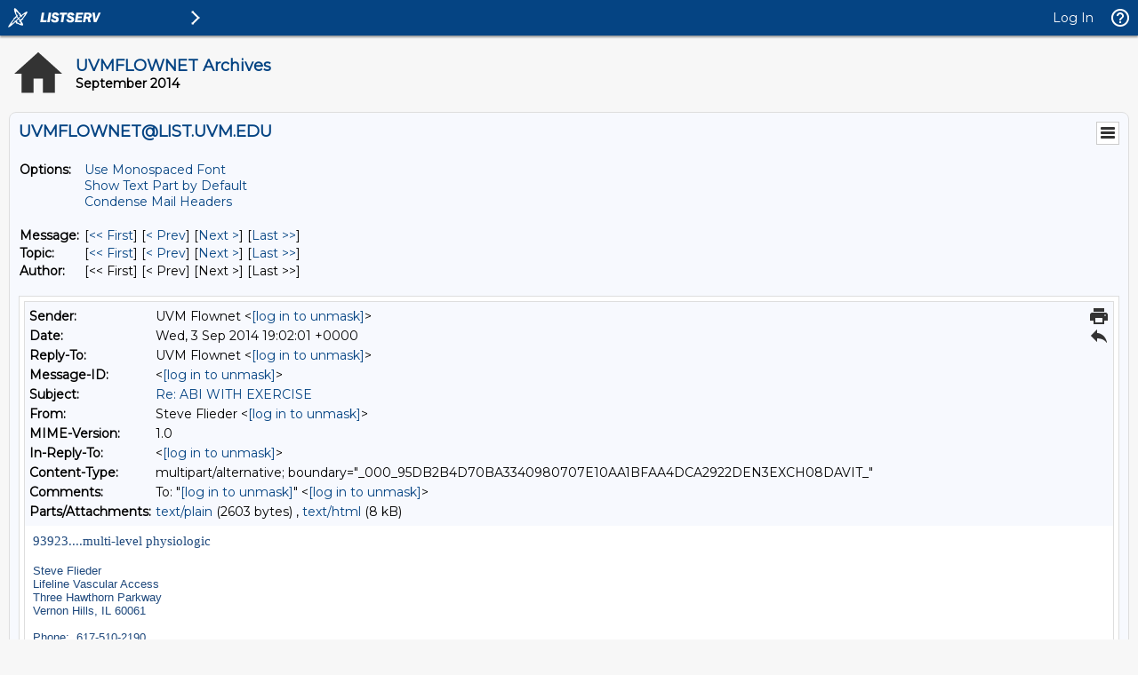

--- FILE ---
content_type: text/html; charset=us-ascii
request_url: https://list.uvm.edu/cgi-bin/wa?A3=ind1409&L=UVMFLOWNET&E=quoted-printable&P=13224&B=--_000_95DB2B4D70BA3340980707E10AA1BFAA4DCA2922DEN3EXCH08DAVIT_&T=text%2Fhtml;%20charset=us-ascii&pending=
body_size: 9871
content:
<html xmlns:v="urn:schemas-microsoft-com:vml" xmlns:o="urn:schemas-microsoft-com:office:office" xmlns:w="urn:schemas-microsoft-com:office:word" xmlns:m="http://schemas.microsoft.com/office/2004/12/omml" xmlns="http://www.w3.org/TR/REC-html40">
<head>
<meta http-equiv="Content-Type" content="text/html; charset=us-ascii">
<meta name="Generator" content="Microsoft Word 12 (filtered medium)">
<style>
<!--
 /* Font Definitions */
 @font-face
	{font-family:Helvetica;
	panose-1:2 11 6 4 2 2 2 2 2 4;}
@font-face
	{font-family:"Cambria Math";
	panose-1:2 4 5 3 5 4 6 3 2 4;}
@font-face
	{font-family:Calibri;
	panose-1:2 15 5 2 2 2 4 3 2 4;}
@font-face
	{font-family:Tahoma;
	panose-1:2 11 6 4 3 5 4 4 2 4;}
@font-face
	{font-family:Georgia;
	panose-1:2 4 5 2 5 4 5 2 3 3;}
@font-face
	{font-family:Webdings;
	panose-1:5 3 1 2 1 5 9 6 7 3;}
@font-face
	{font-family:"Book Antiqua";
	panose-1:2 4 6 2 5 3 5 3 3 4;}
 /* Style Definitions */
 p.MsoNormal, li.MsoNormal, div.MsoNormal
	{margin:0in;
	margin-bottom:.0001pt;
	font-size:12.0pt;
	font-family:"Times New Roman","serif";}
a:link, span.MsoHyperlink
	{mso-style-priority:99;
	color:blue;
	text-decoration:underline;}
a:visited, span.MsoHyperlinkFollowed
	{mso-style-priority:99;
	color:purple;
	text-decoration:underline;}
span.EmailStyle17
	{mso-style-type:personal-reply;
	font-family:"Calibri","sans-serif";
	color:#1F497D;}
.MsoChpDefault
	{mso-style-type:export-only;
	font-size:10.0pt;}
@page Section1
	{size:8.5in 11.0in;
	margin:1.0in 1.0in 1.0in 1.0in;}
div.Section1
	{page:Section1;}
-->
</style><!--[if gte mso 9]><xml>
 <o:shapedefaults v:ext="edit" spidmax="1026" />
</xml><![endif]--><!--[if gte mso 9]><xml>
 <o:shapelayout v:ext="edit">
  <o:idmap v:ext="edit" data="1" />
 </o:shapelayout></xml><![endif]-->
</head>
<body lang="EN-US" link="blue" vlink="purple">
<div class="Section1">
<p class="MsoNormal"><span style="font-size:11.0pt;font-family:&quot;Calibri&quot;,&quot;sans-serif&quot;;
color:#1F497D">93923....multi-level physiologic<o:p></o:p></span></p>
<p class="MsoNormal"><span style="font-size:11.0pt;font-family:&quot;Calibri&quot;,&quot;sans-serif&quot;;
color:#1F497D"><o:p>&nbsp;</o:p></span></p>
<div>
<p class="MsoNormal"><span style="font-size:10.0pt;font-family:&quot;Arial&quot;,&quot;sans-serif&quot;;
color:#1F497D">Steve Flieder<o:p></o:p></span></p>
<p class="MsoNormal"><span style="font-size:10.0pt;font-family:&quot;Arial&quot;,&quot;sans-serif&quot;;
color:#1F497D">Lifeline Vascular Access<o:p></o:p></span></p>
<p class="MsoNormal"><span style="font-size:10.0pt;font-family:&quot;Arial&quot;,&quot;sans-serif&quot;;
color:#1F497D">Three Hawthorn Parkway<o:p></o:p></span></p>
<p class="MsoNormal"><span style="font-size:10.0pt;font-family:&quot;Arial&quot;,&quot;sans-serif&quot;;
color:#1F497D">Vernon Hills, IL 60061<o:p></o:p></span></p>
<p class="MsoNormal"><span style="font-size:10.0pt;font-family:&quot;Arial&quot;,&quot;sans-serif&quot;;
color:#1F497D">&nbsp;<o:p></o:p></span></p>
<p class="MsoNormal"><span style="font-size:10.0pt;font-family:&quot;Arial&quot;,&quot;sans-serif&quot;;
color:#1F497D">Phone:&nbsp; 617-510-2190<o:p></o:p></span></p>
<p class="MsoNormal"><span style="font-size:10.0pt;font-family:&quot;Arial&quot;,&quot;sans-serif&quot;;
color:#1F497D"><a href="/cgi-bin/wa?LOGON=A3%3Dind1409%26L%3DUVMFLOWNET%26E%3Dquoted-printable%26P%3D13224%26B%3D--_000_95DB2B4D70BA3340980707E10AA1BFAA4DCA2922DEN3EXCH08DAVIT_%26T%3Dtext%252Fhtml%3B%2520charset%3Dus-ascii%26pending%3D" target="_parent" >[log in to unmask]</a><o:p></o:p></span></p>
<p class="MsoNormal"><span style="color:#1F497D">&nbsp;<o:p></o:p></span></p>
<p class="MsoNormal"><span lang="EN-GB" style="font-size:18.0pt;font-family:Webdings;
color:green">P</span><span lang="EN-GB" style="font-size:10.0pt;font-family:&quot;Arial&quot;,&quot;sans-serif&quot;;
color:navy">
</span><b><span style="font-size:10.0pt;font-family:&quot;Book Antiqua&quot;,&quot;serif&quot;;
color:green">Go Green!&nbsp; Please print this e-mail only if&nbsp;completely necessary</span></b><b><span style="font-family:&quot;Book Antiqua&quot;,&quot;serif&quot;;
color:green"><o:p></o:p></span></b></p>
<p class="MsoNormal"><b><span style="font-size:10.0pt;font-family:&quot;Book Antiqua&quot;,&quot;serif&quot;;
color:green"><o:p>&nbsp;</o:p></span></b></p>
<p class="MsoNormal"><span style="font-size:7.5pt;font-family:&quot;Georgia&quot;,&quot;serif&quot;;
color:#1F497D">This email and the documents accompanying it may contain confidential information belonging to the sender that may be legally<o:p></o:p></span></p>
<p class="MsoNormal"><span style="font-size:7.5pt;font-family:&quot;Georgia&quot;,&quot;serif&quot;;
color:#1F497D">privileged. This information is intended only for the use of the individual or entity named above. The authorized recipient of this<o:p></o:p></span></p>
<p class="MsoNormal"><span style="font-size:7.5pt;font-family:&quot;Georgia&quot;,&quot;serif&quot;;
color:#1F497D">confidential information is prohibited from disclosing this information to any other party. If you have received this transmission in error, please delete from
 any computer.</span><span style="font-size:11.0pt;
font-family:&quot;Calibri&quot;,&quot;sans-serif&quot;;color:#1F497D"><o:p></o:p></span></p>
</div>
<p class="MsoNormal"><span style="font-size:11.0pt;font-family:&quot;Calibri&quot;,&quot;sans-serif&quot;;
color:#1F497D"><o:p>&nbsp;</o:p></span></p>
<div>
<div style="border:none;border-top:solid #B5C4DF 1.0pt;padding:3.0pt 0in 0in 0in">
<p class="MsoNormal"><b><span style="font-size:10.0pt;font-family:&quot;Tahoma&quot;,&quot;sans-serif&quot;">From:</span></b><span style="font-size:10.0pt;font-family:&quot;Tahoma&quot;,&quot;sans-serif&quot;"> UVM Flownet [mailto:[log in to unmask]]
<b>On Behalf Of </b>Audrey Fleming<br>
<b>Sent:</b> Wednesday, September 03, 2014 1:45 PM<br>
<b>To:</b> <a href="/cgi-bin/wa?LOGON=A3%3Dind1409%26L%3DUVMFLOWNET%26E%3Dquoted-printable%26P%3D13224%26B%3D--_000_95DB2B4D70BA3340980707E10AA1BFAA4DCA2922DEN3EXCH08DAVIT_%26T%3Dtext%252Fhtml%3B%2520charset%3Dus-ascii%26pending%3D" target="_parent" >[log in to unmask]</a><br>
<b>Subject:</b> Re: ABI WITH EXERCISE<o:p></o:p></span></p>
</div>
</div>
<p class="MsoNormal"><o:p>&nbsp;</o:p></p>
<div>
<div>
<p class="MsoNormal" style="background:white"><span style="font-family:&quot;Helvetica&quot;,&quot;sans-serif&quot;;
color:black">There is no CPT code for toe-ups or hall walking.
<o:p></o:p></span></p>
</div>
<div>
<p class="MsoNormal" style="background:white"><span style="font-family:&quot;Helvetica&quot;,&quot;sans-serif&quot;;
color:black"><o:p>&nbsp;</o:p></span></p>
</div>
<div>
<div>
<div>
<p class="MsoNormal" style="background:white"><b><span style="font-size:10.0pt;
font-family:&quot;Arial&quot;,&quot;sans-serif&quot;;color:black">From:</span></b><span style="font-size:10.0pt;font-family:&quot;Arial&quot;,&quot;sans-serif&quot;;color:black"> Patricia Rudibaugh &lt;<a href="/cgi-bin/wa?LOGON=A3%3Dind1409%26L%3DUVMFLOWNET%26E%3Dquoted-printable%26P%3D13224%26B%3D--_000_95DB2B4D70BA3340980707E10AA1BFAA4DCA2922DEN3EXCH08DAVIT_%26T%3Dtext%252Fhtml%3B%2520charset%3Dus-ascii%26pending%3D" target="_parent" >[log in to unmask]</a>&gt;<br>
<b>To:</b> <a href="/cgi-bin/wa?LOGON=A3%3Dind1409%26L%3DUVMFLOWNET%26E%3Dquoted-printable%26P%3D13224%26B%3D--_000_95DB2B4D70BA3340980707E10AA1BFAA4DCA2922DEN3EXCH08DAVIT_%26T%3Dtext%252Fhtml%3B%2520charset%3Dus-ascii%26pending%3D" target="_parent" >[log in to unmask]</a> <br>
<b>Sent:</b> Wednesday, September 3, 2014 1:43 PM<br>
<b>Subject:</b> ABI WITH EXERCISE</span><span style="font-family:&quot;Helvetica&quot;,&quot;sans-serif&quot;;
color:black"><o:p></o:p></span></p>
</div>
<div>
<p class="MsoNormal" style="margin-bottom:12.0pt;background:white"><span style="font-family:&quot;Helvetica&quot;,&quot;sans-serif&quot;;color:black"><br>
After seeing that CPT code 93924 cannot be used for hallway walking or &quot;toe-up&quot; exercise, only treadmill or hyperemia when completing an ABI with exericse test, does anyone still use the toe-up technique? If so, which CPT code is used?<br>
<br>
<br>
Thanks in advance<br>
<br>
Patty<br>
<br>
To unsubscribe or search other topics on UVM Flownet link to:<br>
<a href="http://list.uvm.edu/archives/uvmflownet.html" target="_blank">http://list.uvm.edu/archives/uvmflownet.html</a><br>
<br>
<o:p></o:p></span></p>
</div>
</div>
</div>
</div>
<p class="MsoNormal">To unsubscribe or search other topics on UVM Flownet link to:
<a href="http://list.uvm.edu/archives/uvmflownet.html" target="_blank">http://list.uvm.edu/archives/uvmflownet.html</a><o:p></o:p></p>
</div>
<p>CONFIDENTIALITY NOTICE: THIS MESSAGE IS CONFIDENTIAL, INTENDED FOR THE NAMED RECIPIENT(S) AND MAY CONTAIN INFORMATION THAT IS (I) PROPRIETARY TO THE SENDER, AND/OR, (II) PRIVILEGED, CONFIDENTIAL, AND/OR OTHERWISE EXEMPT FROM DISCLOSURE UNDER APPLICABLE STATE AND FEDERAL LAW, INCLUDING, BUT NOT LIMITED TO, PRIVACY STANDARDS IMPOSED PURSUANT TO THE FEDERAL HEALTH INSURANCE PORTABILITY AND ACCOUNTABILITY ACT OF 1996 ("HIPAA"). IF YOU ARE NOT THE INTENDED RECIPIENT, OR THE EMPLOYEE OR AGENT RESPONSIBLE FOR DELIVERING THE MESSAGE TO THE INTENDED RECIPIENT, YOU ARE HEREBY NOTIFIED THAT ANY DISSEMINATION, DISTRIBUTION OR COPYING OF THIS COMMUNICATION IS STRICTLY PROHIBITED. IF YOU HAVE RECEIVED THIS TRANSMISSION IN ERROR, PLEASE (I) NOTIFY US IMMEDIATELY BY REPLY E-MAIL OR BY TELEPHONE AT (855.472.9822), (II) REMOVE IT FROM YOUR SYSTEM, AND (III) DESTROY THE ORIGINAL TRANSMISSION AND ITS ATTACHMENTS WITHOUT READING OR SAVING THEM. THANK YOU. </p><p>-DaVita Healthcare Partners Inc.-</p></body>
</html>
To unsubscribe or search other topics on UVM Flownet link to:
<a href="http://list.uvm.edu/archives/uvmflownet.html" target="_blank">http://list.uvm.edu/archives/uvmflownet.html</a>

